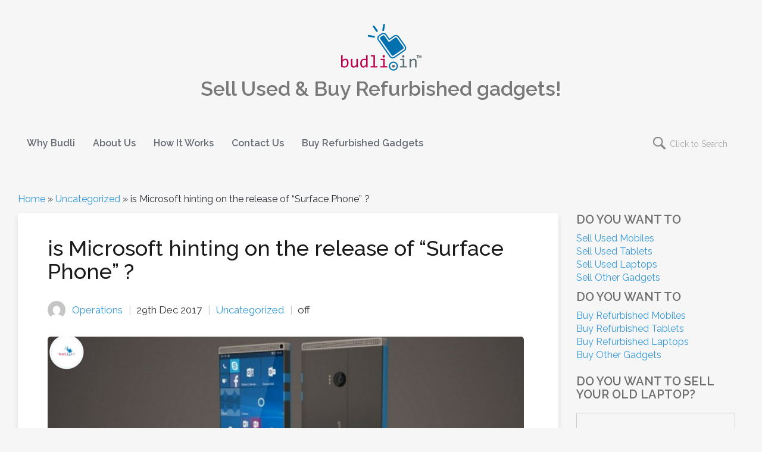

--- FILE ---
content_type: text/html; charset=UTF-8
request_url: https://budli.in/blog/is-microsoft-hinting-on-the-release-of-surface-phone/
body_size: 44216
content:
<!doctype html>
<html lang="en-US" prefix="og: http://ogp.me/ns#">
<head>

    <!-- TITLE OF SITE -->
    <meta charset="UTF-8">
	<title>is Microsoft hinting on the release of &quot;Surface Phone&quot; ? - Budli.in Blog</title>
	


		<meta name="viewport" content="width=device-width, initial-scale=1.0, user-scalable=0, minimum-scale=1.0, maximum-scale=1.0">
	
    <!-- =========================
      FAV AND TOUCH ICONS  
    ============================== -->
			<link rel="shortcut icon" href="https://budli.in/gocart/themes/default/assets/img/favicon.ico" />
			<link rel="apple-touch-icon" sizes="60x60" href="https://budli.in/gocart/themes/default/assets/img/favicon.ico" />
			<link rel="apple-touch-icon" sizes="120x120" href="https://budli.in/gocart/themes/default/assets/img/favicon.ico" />
			<link rel="apple-touch-icon" sizes="76x76" href="https://budli.in/gocart/themes/default/assets/img/favicon.ico" />
			

	<link rel="alternate" type="application/rss+xml" title="Budli.in Blog" href="https://budli.in/blog/feed/" />
	<link rel="alternate" type="application/atom+xml" title="Budli.in Blog" href="https://budli.in/blog/feed/atom/" />

    <!-- Google Tag Manager -->
    <script>(function(w,d,s,l,i){w[l]=w[l]||[];w[l].push({'gtm.start':
            new Date().getTime(),event:'gtm.js'});var f=d.getElementsByTagName(s)[0],
            j=d.createElement(s),dl=l!='dataLayer'?'&l='+l:'';j.async=true;j.src=
            'https://www.googletagmanager.com/gtm.js?id='+i+dl;f.parentNode.insertBefore(j,f);
        })(window,document,'script','dataLayer','GTM-K9WR9N2');</script>
    <!-- End Google Tag Manager -->

<link rel="dns-prefetch" href="https://static.hupso.com/share/js/share_toolbar.js"><link rel="preconnect" href="https://static.hupso.com/share/js/share_toolbar.js"><link rel="preload" href="https://static.hupso.com/share/js/share_toolbar.js"><meta property="og:image" content="https://budli.in/blog/wp-content/uploads/2017/12/microsoft-surface-phone-1-300x157.png"/>
<!-- This site is optimized with the Yoast SEO plugin v11.0 - https://yoast.com/wordpress/plugins/seo/ -->
<meta name="description" content="is Microsoft hinting on the release of &quot;Surface Phone&quot; ? - Budli.in Blog"/>
<link rel="canonical" href="https://budli.in/blog/is-microsoft-hinting-on-the-release-of-surface-phone/" />
<meta property="og:locale" content="en_US" />
<meta property="og:type" content="article" />
<meta property="og:title" content="is Microsoft hinting on the release of &quot;Surface Phone&quot; ? - Budli.in Blog" />
<meta property="og:description" content="is Microsoft hinting on the release of &quot;Surface Phone&quot; ? - Budli.in Blog" />
<meta property="og:url" content="https://budli.in/blog/is-microsoft-hinting-on-the-release-of-surface-phone/" />
<meta property="og:site_name" content="Budli.in Blog" />
<meta property="article:publisher" content="https://www.facebook.com/Budli.in" />
<meta property="article:section" content="Uncategorized" />
<meta property="article:published_time" content="2017-12-29T07:19:11+05:30" />
<meta property="og:image" content="https://budli.in/blog/wp-content/uploads/2017/12/microsoft-surface-phone-1.png" />
<meta property="og:image:secure_url" content="https://budli.in/blog/wp-content/uploads/2017/12/microsoft-surface-phone-1.png" />
<meta property="og:image:width" content="1200" />
<meta property="og:image:height" content="627" />
<meta name="twitter:card" content="summary" />
<meta name="twitter:description" content="is Microsoft hinting on the release of &quot;Surface Phone&quot; ? - Budli.in Blog" />
<meta name="twitter:title" content="is Microsoft hinting on the release of &quot;Surface Phone&quot; ? - Budli.in Blog" />
<meta name="twitter:site" content="@budli_in" />
<meta name="twitter:image" content="https://budli.in/blog/wp-content/uploads/2017/12/microsoft-surface-phone-1.png" />
<meta name="twitter:creator" content="@budli_in" />
<!-- / Yoast SEO plugin. -->

<link rel="amphtml" href="https://budli.in/blog/is-microsoft-hinting-on-the-release-of-surface-phone/amp/" /><meta name="generator" content="AMP for WP 0.9.97.48"/><link rel='dns-prefetch' href='//fonts.googleapis.com' />
<link rel='dns-prefetch' href='//s.w.org' />
<link rel="alternate" type="application/rss+xml" title="Budli.in Blog &raquo; Feed" href="https://budli.in/blog/feed/" />
<link rel="alternate" type="application/rss+xml" title="Budli.in Blog &raquo; Comments Feed" href="https://budli.in/blog/comments/feed/" />
		<script type="text/javascript">
			window._wpemojiSettings = {"baseUrl":"https:\/\/s.w.org\/images\/core\/emoji\/13.0.0\/72x72\/","ext":".png","svgUrl":"https:\/\/s.w.org\/images\/core\/emoji\/13.0.0\/svg\/","svgExt":".svg","source":{"concatemoji":"https:\/\/budli.in\/blog\/wp-includes\/js\/wp-emoji-release.min.js?ver=5.5.3"}};
			!function(e,a,t){var r,n,o,i,p=a.createElement("canvas"),s=p.getContext&&p.getContext("2d");function c(e,t){var a=String.fromCharCode;s.clearRect(0,0,p.width,p.height),s.fillText(a.apply(this,e),0,0);var r=p.toDataURL();return s.clearRect(0,0,p.width,p.height),s.fillText(a.apply(this,t),0,0),r===p.toDataURL()}function l(e){if(!s||!s.fillText)return!1;switch(s.textBaseline="top",s.font="600 32px Arial",e){case"flag":return!c([127987,65039,8205,9895,65039],[127987,65039,8203,9895,65039])&&(!c([55356,56826,55356,56819],[55356,56826,8203,55356,56819])&&!c([55356,57332,56128,56423,56128,56418,56128,56421,56128,56430,56128,56423,56128,56447],[55356,57332,8203,56128,56423,8203,56128,56418,8203,56128,56421,8203,56128,56430,8203,56128,56423,8203,56128,56447]));case"emoji":return!c([55357,56424,8205,55356,57212],[55357,56424,8203,55356,57212])}return!1}function d(e){var t=a.createElement("script");t.src=e,t.defer=t.type="text/javascript",a.getElementsByTagName("head")[0].appendChild(t)}for(i=Array("flag","emoji"),t.supports={everything:!0,everythingExceptFlag:!0},o=0;o<i.length;o++)t.supports[i[o]]=l(i[o]),t.supports.everything=t.supports.everything&&t.supports[i[o]],"flag"!==i[o]&&(t.supports.everythingExceptFlag=t.supports.everythingExceptFlag&&t.supports[i[o]]);t.supports.everythingExceptFlag=t.supports.everythingExceptFlag&&!t.supports.flag,t.DOMReady=!1,t.readyCallback=function(){t.DOMReady=!0},t.supports.everything||(n=function(){t.readyCallback()},a.addEventListener?(a.addEventListener("DOMContentLoaded",n,!1),e.addEventListener("load",n,!1)):(e.attachEvent("onload",n),a.attachEvent("onreadystatechange",function(){"complete"===a.readyState&&t.readyCallback()})),(r=t.source||{}).concatemoji?d(r.concatemoji):r.wpemoji&&r.twemoji&&(d(r.twemoji),d(r.wpemoji)))}(window,document,window._wpemojiSettings);
		</script>
		<style type="text/css">
img.wp-smiley,
img.emoji {
	display: inline !important;
	border: none !important;
	box-shadow: none !important;
	height: 1em !important;
	width: 1em !important;
	margin: 0 .07em !important;
	vertical-align: -0.1em !important;
	background: none !important;
	padding: 0 !important;
}
</style>
	<link rel='stylesheet' id='wp-block-library-css'  href='https://budli.in/blog/wp-includes/css/dist/block-library/style.min.css?ver=5.5.3' type='text/css' media='all' />
<link rel='stylesheet' id='hupso_css-css'  href='https://budli.in/blog/wp-content/plugins/hupso-share-buttons-for-twitter-facebook-google/style.css?ver=5.5.3' type='text/css' media='all' />
<link rel='stylesheet' id='ce_responsive-css'  href='https://budli.in/blog/wp-content/plugins/simple-embed-code/css/video-container.min.css?ver=5.5.3' type='text/css' media='all' />
<link rel='stylesheet' id='wordpress-popular-posts-css-css'  href='https://budli.in/blog/wp-content/plugins/wordpress-popular-posts/public/css/wpp.css?ver=4.2.2' type='text/css' media='all' />
<link rel='stylesheet' id='wpctc_wpctc-css'  href='https://budli.in/blog/wp-content/plugins/wp-category-tag-could/css/wpctc.min.css?ver=1.7.1' type='text/css' media='all' />
<link rel='stylesheet' id='custom-style-css'  href='https://budli.in/blog/wp-content/plugins/youtube-video-inserter/Output/YT_Inserter_widget.css?ver=20120208' type='text/css' media='all' />
<link rel='stylesheet' id='googlefont1-css'  href='https://fonts.googleapis.com/css?family=Raleway%3A400%2C100%2C200%2C300%2C500%2C600%2C700&#038;ver=5.5.3' type='text/css' media='all' />
<link rel='stylesheet' id='bootstrap-css'  href='https://budli.in/blog/wp-content/themes/reader/css/bootstrap.min.css?ver=5.5.3' type='text/css' media='all' />
<link rel='stylesheet' id='flaticon-css'  href='https://budli.in/blog/wp-content/themes/reader/css/flaticon.css?ver=5.5.3' type='text/css' media='all' />
<link rel='stylesheet' id='fontawesome-css'  href='https://budli.in/blog/wp-content/themes/reader/css/font-awesome.min.css?ver=5.5.3' type='text/css' media='all' />
<link rel='stylesheet' id='nprogress-css'  href='https://budli.in/blog/wp-content/themes/reader/css/nprogress.css?ver=5.5.3' type='text/css' media='all' />
<link rel='stylesheet' id='mediaelementplayer-css'  href='https://budli.in/blog/wp-content/themes/reader/css/mediaelementplayer.css?ver=5.5.3' type='text/css' media='all' />
<link rel='stylesheet' id='style-css'  href='https://budli.in/blog/wp-content/themes/reader/style.css?ver=5.5.3' type='text/css' media='all' />
<link rel='stylesheet' id='responsive-css'  href='https://budli.in/blog/wp-content/themes/reader/css/blog_style2.css?ver=5.5.3' type='text/css' media='all' />
<link rel='stylesheet' id='custom_color-css'  href='https://budli.in/blog/wp-content/themes/reader/css/colors/peter-river.css?ver=5.5.3' type='text/css' media='all' />
<link rel='stylesheet' id='youtube-channel-gallery-css'  href='https://budli.in/blog/wp-content/plugins/youtube-channel-gallery/styles.css?ver=5.5.3' type='text/css' media='all' />
<link rel='stylesheet' id='jquery.magnific-popup-css'  href='https://budli.in/blog/wp-content/plugins/youtube-channel-gallery/magnific-popup.css?ver=5.5.3' type='text/css' media='all' />
<script type='text/javascript' id='wpp-js-js-extra'>
/* <![CDATA[ */
var wpp_params = {"sampling_active":"0","sampling_rate":"100","ajax_url":"https:\/\/budli.in\/blog\/wp-json\/wordpress-popular-posts\/v1\/popular-posts\/","ID":"2612","token":"d4167da1e9","debug":""};
/* ]]> */
</script>
<script type='text/javascript' src='https://budli.in/blog/wp-content/plugins/wordpress-popular-posts/public/js/wpp-4.2.0.min.js?ver=4.2.2' id='wpp-js-js'></script>
<script type='text/javascript' id='jquery-core-js-extra'>
/* <![CDATA[ */
var templateUrl = "https:\/\/budli.in\/blog\/wp-content\/themes\/reader";
/* ]]> */
</script>
<script type='text/javascript' src='https://budli.in/blog/wp-includes/js/jquery/jquery.js?ver=1.12.4-wp' id='jquery-core-js'></script>
<script type='text/javascript' src='https://budli.in/blog/wp-content/plugins/youtube-video-inserter/Output/playerwidth.js?ver=5.5.3' id='custom-script-js'></script>
<link rel="https://api.w.org/" href="https://budli.in/blog/wp-json/" /><link rel="alternate" type="application/json" href="https://budli.in/blog/wp-json/wp/v2/posts/2612" /><link rel="EditURI" type="application/rsd+xml" title="RSD" href="https://budli.in/blog/xmlrpc.php?rsd" />
<link rel="wlwmanifest" type="application/wlwmanifest+xml" href="https://budli.in/blog/wp-includes/wlwmanifest.xml" /> 
<meta name="generator" content="WordPress 5.5.3" />
<link rel='shortlink' href='https://budli.in/blog/?p=2612' />
<link rel="alternate" type="application/json+oembed" href="https://budli.in/blog/wp-json/oembed/1.0/embed?url=https%3A%2F%2Fbudli.in%2Fblog%2Fis-microsoft-hinting-on-the-release-of-surface-phone%2F" />
<link rel="alternate" type="text/xml+oembed" href="https://budli.in/blog/wp-json/oembed/1.0/embed?url=https%3A%2F%2Fbudli.in%2Fblog%2Fis-microsoft-hinting-on-the-release-of-surface-phone%2F&#038;format=xml" />


<!-- This site is optimized with the Schema plugin v1.7.5 - https://schema.press -->
<script type="application/ld+json">{"@context":"http:\/\/schema.org\/","@type":"BlogPosting","mainEntityOfPage":{"@type":"WebPage","@id":"https:\/\/budli.in\/blog\/is-microsoft-hinting-on-the-release-of-surface-phone\/"},"url":"https:\/\/budli.in\/blog\/is-microsoft-hinting-on-the-release-of-surface-phone\/","headline":"is Microsoft hinting on the release of \"Surface Phone\"...","datePublished":"2017-12-29T07:19:11+05:30","dateModified":"2017-12-29T07:19:11+05:30","publisher":{"@type":"Organization","@id":"https:\/\/budli.in\/blog\/#organization","name":"Budli.in Blog","logo":{"@type":"ImageObject","url":"http:\/\/budli.in\/blog\/wp-content\/uploads\/2017\/02\/logo-2.jpg","width":600,"height":60}},"image":{"@type":"ImageObject","url":"https:\/\/budli.in\/blog\/wp-content\/uploads\/2017\/12\/microsoft-surface-phone-1.png","width":1200,"height":627},"articleSection":"Uncategorized","description":"Microsoft \"Surface Phone\" is more than a PHONE Microsoft surface phone is the much-awaited mobile, especially all the Microsoft fans are desperately waiting for it. Microsoft is not a better player in the mobile market. Unfortunately, the Surface Phone will probably be the last roll of the dice for","author":{"@type":"Person","name":"operations","url":"https:\/\/budli.in\/blog\/author\/operations\/"}}</script>

<!--[if lt IE 9]><script src="https://budli.in/blog/wp-content/themes/reader/js/html5shiv.js"></script><script src="https://budli.in/blog/wp-content/themes/reader/js/respond.min.js"></script><![endif]-->
<link rel="stylesheet" href="https://budli.in/blog/wp-content/plugins/wassup/css/wassup-widget.css?ver=1.9.4.4" type="text/css" />
<script type="text/javascript">
//<![CDATA[
function wassup_get_screenres(){
	var screen_res = screen.width + " x " + screen.height;
	if(screen_res==" x ") screen_res=window.screen.width+" x "+window.screen.height;
	if(screen_res==" x ") screen_res=screen.availWidth+" x "+screen.availHeight;
	if (screen_res!=" x "){document.cookie = "wassup_screen_resba5c6074d644dcb86bf4eae11bd2beb6=" + encodeURIComponent(screen_res)+ "; path=/; domain=" + document.domain;}
}
wassup_get_screenres();
//]]>
</script>		<style type="text/css" id="wp-custom-css">
			@media only screen and (max-width: 767px) {
    .header .navbar .navbar-brand h2 {
       display: none;
    }
}		</style>
		</head>
<body id="header-top" class="post-template-default single single-post postid-2612 single-format-standard style-blog-grid loading-ajax-post style-sidebar-right_s ">
    <!-- Google Tag Manager (noscript) -->
    <noscript>
        <iframe src="https://www.googletagmanager.com/ns.html?id=GTM-K9WR9N2"
                      height="0" width="0" style="display:none;visibility:hidden"></iframe>
    </noscript>
    <!-- End Google Tag Manager (noscript) -->
	<header class="header">
	
	    <nav class="navbar navbar-default" role="navigation">
        <div class="container">
            <div class="row">
                <div class="col-md-24">
                    
					
                    <div class="navbar-header">
                        <button type="button" class="navbar-toggle collapsed" data-toggle="collapse" data-target="#bs-example-navbar-collapse-1">
                            <span class="sr-only">Toggle navigation</span>
                            <span class="icon-bar"></span>
                            <span class="icon-bar"></span>
                            <span class="icon-bar"></span>
                        </button>
                        <a class="navbar-brand " href="https://budli.in/blog/">
                            <!-- YOUR LOGO -->
                            <img src="https://budli.in/blog/wp-content/uploads/2017/01/logo.png" alt="Budli.in Blog">
                                                            <h2>Sell Used &amp; Buy Refurbished gadgets!</h2>
                                                        </a>
                    </div>
                </div>
                <!-- Navigation Items -->
				                <div class="col-md-24">
				                    <div class="collapse navbar-collapse main-navigation" id="bs-example-navbar-collapse-1">
                        <ul id="menu-header-menu" class="nav navbar-nav uppercase"><li id="menu-item-1567" class="menu-item menu-item-type-custom menu-item-object-custom menu-item-1567"><a title="Why Budli" href="https://budli.in/why-budli">Why Budli</a></li>
<li id="menu-item-1568" class="menu-item menu-item-type-custom menu-item-object-custom menu-item-1568"><a title="About Us" href="https://budli.in/about-us">About Us</a></li>
<li id="menu-item-1569" class="menu-item menu-item-type-custom menu-item-object-custom menu-item-1569"><a title="How It Works" href="https://budli.in/how-it-works">How It Works</a></li>
<li id="menu-item-1570" class="menu-item menu-item-type-custom menu-item-object-custom menu-item-1570"><a title="Contact Us" href="https://budli.in/contact-us">Contact Us</a></li>
<li id="menu-item-1571" class="menu-item menu-item-type-custom menu-item-object-custom menu-item-1571"><a title="Buy Refurbished Gadgets" href="https://buy.budli.in/">Buy Refurbished Gadgets</a></li>
</ul>
                        <!-- SEARCH -->
                        <form class="search-box navbar-form navbar-right" action="https://budli.in/blog" role="search">
                            <div class="input-group">
                                <input type="text" name="s" id="ss" class="form-control" placeholder="Click to Search">
                            </div><!-- /input-group -->
                        </form>
                    </div>
                </div>
            </div>
        </div>
        <!-- /END FLUID CONTAINER -->
    </nav>
</header>
<div class="container">
    <div class="row">
        <div class="col-md-24">
            <p id="breadcrumbs"><span><span><a href="https://budli.in/blog/" >Home</a> » <span><a href="https://budli.in/blog/category/uncategorized/" >Uncategorized</a> » <span class="breadcrumb_last" aria-current="page">is Microsoft hinting on the release of &#8220;Surface Phone&#8221; ?</span></span></span></span></p>        </div>
    </div>
</div>
 
 <!-- BODY CONTAINER - FULL WIDTH -->
<div class="container">
    <div class="row">
		
        
        
        <!-- =========================
             BLOG SECTION 
        ============================== -->
        <div class="col-md-18">
            <div class="blog-style-one">
                <!-- GENERAL BLOG POST -->
				
				                <article class="blog-item">
					
                    <header>
                        <h1 class="title">
                            <a href="https://budli.in/blog/is-microsoft-hinting-on-the-release-of-surface-phone/">is Microsoft hinting on the release of &#8220;Surface Phone&#8221; ?</a>
                        </h1>
                        <div class="meta-info">                           
							 	<img alt='' src='https://secure.gravatar.com/avatar/ef7d0b9703f7823d7dad0d61168ae7ab?s=90&#038;d=mm&#038;r=g' srcset='https://secure.gravatar.com/avatar/ef7d0b9703f7823d7dad0d61168ae7ab?s=180&#038;d=mm&#038;r=g 2x' class='avatar thumb avatar-90 photo' height='90' width='90' loading='lazy'/> <ul>
                
		<li> <a href="https://budli.in/blog/author/operations/" title="Posts by operations" rel="author">operations</a></li>
		
	
		<li> 29th Dec 2017</li>
		
	
	
	
						 <li><a href="https://budli.in/blog/category/uncategorized/">Uncategorized</a></li>
				
		
	
	
		<li class="comments"><span class="comments-link">off</span></li>
	</ul>                                
                        </div>
                    </header>
					



	<div class="the-post-thumbnail"><a href="https://budli.in/blog/is-microsoft-hinting-on-the-release-of-surface-phone/"><img width="800" height="405" src="https://budli.in/blog/wp-content/uploads/2017/12/microsoft-surface-phone-1-800x405.png" class="content wp-post-image" alt="" loading="lazy" /></a></div>


					<div class="post-body">
					<p>Microsoft &#8220;Surface Phone&#8221; is more than a PHONE</p>
<p>Microsoft surface phone is the much-awaited mobile, especially all the Microsoft fans are desperately waiting for it.</p>
<p>Microsoft is not a better player in the mobile market. Unfortunately, the Surface Phone will probably be the last roll of the dice for Microsoft. Despite Microsoft Company making much of Windows 10 Mobile, the Lumia 950 and Lumia 950 XL weren&#8217;t able to give a tough game. Now, Microsoft needs to launch a perfect phone that can convert already invested iOS and Android users to Windows.</p>
<p>The Surface team has done a mind-blowing job in computing industry with the Surface book, Surface studio, and Surface Pro and gave a distress to Apple. Can same surface phone do in the mobile market? In this post, we got a lot more details for you.</p>
<p>Microsoft has finally moved to close their Lumia brand formerly Nokia in December 2016. It&#8217;s not clear whether that&#8217;s happened just yet, but the surface phone is not far away. Microsoft didn’t give any information about surface phone in CES 2017 trade show release. But, the interesting thing is that Microsoft has registered their surface phone domain, Microsoft did this only to avoid other competitors from using the same domain name. The CEO of Microsoft Satya Nadella raised all the hopes when he told the Australia Financial Review that Microsoft is working on the &#8220;ultimate mobile device&#8221;, admitting that the company &#8220;missed the mobile boom&#8221; neither did he confirm the news of launching the Surface Phone nor did he smash all the rumors. This gives us a hint that the company is thinking over the launch.</p>
<p>Nadella also explained in the interview that Microsoft is sure to stay in the phone market not as defined by today&#8217;s market leaders but by contributing to the market with unique and most ultimate mobile device.</p>
<p>And now, one of the most persistent rumors about the so-called Surface Phone is that the smartphone would include a hinge, enabling owners to increase the size of the display by folding opening the device and increasing productivity. According to a reliable Windows tipster, known as WalkingCat online, the Whiteboard app includes references to &#8220;Journal; app&#8217; left and right page references.&#8221; this gives us clear view that Microsoft is working on code which has left and right interface. Nobody knows what is going on right now in Microsoft, but this time it seems like they are not giving up at any cost.</p>
<p>There is good news in the house for all those who are looking forward to buying a smartphone in the near future, just log in to <a href="http://buy.budli.in">budli.in</a>. Budli.in is India&#8217;s leading marketplace for refurbished products. Buying products from budli.in are the best option you have if you are looking for quality at an affordable price. We at budli sell refurbished products at relatively lower prices with the same quality as a new one. It is a one-stop destination for purchasing all refurbished electronics from cameras to smartphones to laptops and desktops.</p>
<p>&nbsp;</p>
<div style="padding-bottom:20px; padding-top:10px;" class="hupso-share-buttons"><!-- Hupso Share Buttons - https://www.hupso.com/share/ --><a class="hupso_toolbar" href="https://www.hupso.com/share/"><img src="https://static.hupso.com/share/buttons/share-medium.png" style="border:0px; padding-top:5px; float:left;" alt="Share Button"/></a><script type="text/javascript">var hupso_services_t=new Array("Twitter","Facebook","Pinterest","Linkedin","StumbleUpon","Digg","Delicious");var hupso_background_t="#EAF4FF";var hupso_border_t="#66CCFF";var hupso_toolbar_size_t="medium";var hupso_image_folder_url = "";var hupso_url_t="";var hupso_title_t="is Microsoft hinting on the release of &quot;Surface Phone&quot; ?";</script><script type="text/javascript" src="https://static.hupso.com/share/js/share_toolbar.js"></script><!-- Hupso Share Buttons --></div>						
															</div><!-- post-body end -->
                </article>

                <div class="social-share">
                    <div class="row">
                        <div class="col-sm-13 post-tags">
                            <p><strong>Tags: </strong></p>
                        </div>
                        <div class="col-sm-11">
                            <div class="social-icons">
                                <p><strong>Share This Post:</strong></p>
								<ul>
								<li><a target="_blank" class="" href="http://www.facebook.com/sharer.php?u=https://budli.in/blog/is-microsoft-hinting-on-the-release-of-surface-phone/&amp;t=is Microsoft hinting on the release of &#8220;Surface Phone&#8221; ?"><i class="fa fa-facebook"></i></a></li>
								
								<li><a target="_blank" class="" href="http://twitter.com/home?status=is Microsoft hinting on the release of &#8220;Surface Phone&#8221; ? https://budli.in/blog/is-microsoft-hinting-on-the-release-of-surface-phone/"><i class="fa fa-twitter"></i></a></li>
								
								
								<li><a target="_blank" class="" href="https://plus.google.com/share?url=https://budli.in/blog/is-microsoft-hinting-on-the-release-of-surface-phone/" 
				onclick="javascript:window.open(this.href,'', 'menubar=no,toolbar=no,resizable=yes,scrollbars=yes,height=600,width=600');return false;"><i class="fa fa-google-plus"></i></a></li>
								
												<li><a class="" target="_blank" href="http://pinterest.com/pin/create/button/?url=https%3A%2F%2Fbudli.in%2Fblog%2Fis-microsoft-hinting-on-the-release-of-surface-phone%2F&amp;description=is+Microsoft+hinting+on+the+release+of+%22Surface+Phone%22+%3F&amp;media=https://budli.in/blog/wp-content/uploads/2017/12/microsoft-surface-phone-1-150x150.png"><i class="fa fa-pinterest"></i></a></li>
								
								
								
						
</ul>
                                
                            </div>
                        </div>
                    </div>
                </div> <!-- end of .social-share -->
				
				
								 <div class="about-author">
                    <div class="row">
                        <div class="col-sm-4 hidden-xs">
                            <div class="thumb">
                                <img alt='' src='https://secure.gravatar.com/avatar/ef7d0b9703f7823d7dad0d61168ae7ab?s=74&#038;d=mm&#038;r=g' srcset='https://secure.gravatar.com/avatar/ef7d0b9703f7823d7dad0d61168ae7ab?s=148&#038;d=mm&#038;r=g 2x' class='avatar thumb avatar-74 photo' height='74' width='74' loading='lazy'/>                            </div>
                        </div>
                        <div class="col-sm-20">
                            <div class="desc">
                                <h5>About This Author</h5>
                                <p></p>
                            </div>
                        </div>
                    </div>
                </div>
				
				
									
								
<!-- You can start editing here. -->
<!-- Comment Section Begins -->
<section class="comments-area">



<h3 class="nocomments post">Comments are closed</h3>

</section><!-- Comment Section Ends -->	
                <!-- PAGINATION -->
                
                <!-- /PAGINATION -->
            </div>
        </div>
        <!-- /END BLOG SECTION -->

        <!-- =========================
             RIGHT SIDEBAR 
        ============================== -->
        <div class="col-md-6 hidden-sm hidden-xs">
            <aside class="right-sidebar">
                <div style="margin-bottom: 10px;">
                    <h5 style="margin-bottom: 10px;">Do You Want To</h5>
                    <ul>
                        <li><a href="https://budli.in/sell-used-mobile-phones">Sell Used Mobiles</a></li>
                        <li><a href="https://budli.in/sell-used-tablets">Sell Used Tablets</a></li>
                        <li><a href="https://budli.in/sell-used-laptops">Sell Used Laptops</a></li>
                        <li><a href="https://budli.in/sell-used-othergadgets">Sell Other Gadgets</a></li>
                    </ul>
                </div>
                <div>
                    <h5 style="margin-bottom: 10px;">Do You Want To</h5>
                    <ul>
                        <li><a href="https://buy.budli.in/collections/refurbished-mobiles">Buy Refurbished Mobiles</a></li>
                        <li><a href="https://buy.budli.in/collections/tablets">Buy Refurbished Tablets</a></li>
                        <li><a href="https://buy.budli.in/collections/buy-refurbished-laptop">Buy Refurbished Laptops</a></li>
                        <li><a href="https://buy.budli.in/collections/other-gadgets">Buy Other Gadgets</a></li>
                    </ul>
                </div>
                <div>&nbsp;</div>
				<div class="widget widget_text" id="text-9"><h5 class="sr_w_title">Do you want to sell your old laptop?</h5>			<div class="textwidget"><iframe src="//www.slideshare.net/slideshow/embed_code/38252626" frameborder="0" marginwidth="0" marginheight="0" scrolling="no" style="border:1px solid #CCC; border-width:100%; margin-bottom:5px; max-width: 100%;" allowfullscreen> </iframe> <div style="margin-bottom:5px"> <strong> <a href="https://www.slideshare.net/sujoych003/where-to-sell-your-old-and-used-laptop" title="Where to sell your old and used laptop?" target="_blank" rel="noopener noreferrer">Where to sell your old and used laptop?</a> </strong> from <strong><a href="http://www.slideshare.net/sujoych003" target="_blank" rel="noopener noreferrer">sujoych003</a></strong> </div></div>
		</div><hr class="small"><div class="widget widget_text" id="text-4"><h5 class="sr_w_title">Watch YouTube videos of Budli.in</h5>			<div class="textwidget"><iframe src="//www.youtube.com/embed/gmlFnds7JX4?feature=player_detailpage" frameborder="0" allowfullscreen></iframe><br><br>

<iframe src="//www.youtube.com/embed/jBWEfQKNgWU?feature=player_embedded" frameborder="0" allowfullscreen></iframe><br><br>

<iframe src="//www.youtube.com/embed/IbLWRXPUqVw?feature=player_detailpage" frameborder="0" allowfullscreen></iframe><br><br>

<iframe src="//www.youtube.com/embed/rf5a4Zax3Ww?feature=player_detailpage" frameborder="0" allowfullscreen></iframe><br><br>

<iframe src="//www.youtube.com/embed/nDbFGWd-8uU?feature=player_detailpage" frameborder="0" allowfullscreen></iframe><br><br>
<iframe src="//www.youtube.com/embed/dSeBU74D2vg?feature=player_detailpage" frameborder="0" allowfullscreen></iframe>
</div>
		</div><hr class="small"><div class="widget widget_text" id="text-7"><h5 class="sr_w_title">Users feedback at Facebook</h5>			<div class="textwidget"><p>"I sold my Note 1 and Samsung Wave 3 model to budli. Thier response time was amazingly prompt and the overall experience with Budli was hassel free and seamless, I definitely recommend Budli to all those interested to exchange used mobile for cash. They give you the best price for your old mobile phones. Excellent service. Keep it up."</p>

                          <p>  - Preeti Bharath Shetty</p>


<p>"superb service and awesome price finding. recomended for all looking for selling old/used gadgets."</p>

                          <p> - Subroto Mukherjee</p>

<p>"Amazingly quick.. Great experience to deal with BUDLI.IN."</p>

                          <p> - Rajendra Deshpande</p>

Visit <a href="https://www.facebook.com/Budli.in" target="_blank" rel="noopener noreferrer">Facebook page of Budli.in</a></div>
		</div><hr class="small">
		<div class="widget widget_recent_entries" id="recent-posts-2">
		<h5 class="sr_w_title">Recent Posts</h5>
		<ul>
											<li>
					<a href="https://budli.in/blog/the-ultimate-guide-to-buying-refurbished-mobiles-in-2026-smart-savings-without-sacrifice/">The Ultimate Guide to Buying Refurbished Mobiles in 2026: Smart Savings Without Sacrifice</a>
									</li>
											<li>
					<a href="https://budli.in/blog/refurbished-vs-new-whats-best-for-students-in-bangalore/">Refurbished vs New: What’s Best for Students in Bangalore?</a>
									</li>
											<li>
					<a href="https://budli.in/blog/introducing-bela-sell-your-phone-on-whatsapp-in-seconds/">Introducing BELA: Sell Your Phone on WhatsApp in Seconds</a>
									</li>
											<li>
					<a href="https://budli.in/blog/sell-mobile-in-3-simple-steps-indias-trusted-platform-for-used-phones/">Sell Mobile in 3 Simple Steps – India’s Trusted Platform for Used Phones</a>
									</li>
											<li>
					<a href="https://budli.in/blog/bulk-refurbished-mobiles-for-smes-save-big-on-business-tech/">Bulk Refurbished Mobiles for SMEs – Save Big on Business Tech</a>
									</li>
					</ul>

		</div><hr class="small"><div class="widget widget_categories" id="categories-2"><h5 class="sr_w_title">Categories</h5>
			<ul>
					<li class="cat-item cat-item-35"><a href="https://budli.in/blog/category/android/">Android</a>
</li>
	<li class="cat-item cat-item-36"><a href="https://budli.in/blog/category/apps/">apps</a>
</li>
	<li class="cat-item cat-item-76"><a href="https://budli.in/blog/category/buy-used-laptop/">buy used laptop</a>
</li>
	<li class="cat-item cat-item-58"><a href="https://budli.in/blog/category/founders-blog/">Founder&#039;s Blog</a>
</li>
	<li class="cat-item cat-item-44"><a href="https://budli.in/blog/category/howto/" title="Tips and tricks - Get the best use of your gadgets.">How to</a>
</li>
	<li class="cat-item cat-item-91"><a href="https://budli.in/blog/category/ipad/">iPad</a>
</li>
	<li class="cat-item cat-item-33"><a href="https://budli.in/blog/category/iphone/">iphone</a>
</li>
	<li class="cat-item cat-item-5"><a href="https://budli.in/blog/category/laptops/">Laptops</a>
</li>
	<li class="cat-item cat-item-13"><a href="https://budli.in/blog/category/mobile-phones/">Mobile phones</a>
</li>
	<li class="cat-item cat-item-11"><a href="https://budli.in/blog/category/news-from-budli/">News from Budli</a>
</li>
	<li class="cat-item cat-item-15"><a href="https://budli.in/blog/category/recommerce/">ReCommerce</a>
</li>
	<li class="cat-item cat-item-12"><a href="https://budli.in/blog/category/recycling/">Recycling</a>
</li>
	<li class="cat-item cat-item-65"><a href="https://budli.in/blog/category/refurbished-laptop/">refurbished laptop</a>
</li>
	<li class="cat-item cat-item-20"><a href="https://budli.in/blog/category/mobile-phones/refurbished-smartphones/">refurbished smartphones</a>
</li>
	<li class="cat-item cat-item-96"><a href="https://budli.in/blog/category/refurbished-tablet/">Refurbished Tablet</a>
</li>
	<li class="cat-item cat-item-19"><a href="https://budli.in/blog/category/laptops/second-hand-laptop/">second hand laptop</a>
</li>
	<li class="cat-item cat-item-92"><a href="https://budli.in/blog/category/ipad/second-hand-ipad/">Second-Hand iPad</a>
</li>
	<li class="cat-item cat-item-68"><a href="https://budli.in/blog/category/sell-iphone/">sell iPhone</a>
</li>
	<li class="cat-item cat-item-70"><a href="https://budli.in/blog/category/sell-used-laptop/">sell used laptop</a>
</li>
	<li class="cat-item cat-item-73"><a href="https://budli.in/blog/category/sell-used-phones/">sell used phones</a>
</li>
	<li class="cat-item cat-item-37"><a href="https://budli.in/blog/category/smartphones/">smartphones</a>
</li>
	<li class="cat-item cat-item-8"><a href="https://budli.in/blog/category/tablets/">Tablets</a>
</li>
	<li class="cat-item cat-item-18"><a href="https://budli.in/blog/category/tech-news/">Tech News</a>
</li>
	<li class="cat-item cat-item-1"><a href="https://budli.in/blog/category/uncategorized/">Uncategorized</a>
</li>
	<li class="cat-item cat-item-2"><a href="https://budli.in/blog/category/used-gadgets/">Used Gadgets</a>
</li>
			</ul>

			</div><hr class="small"><div class="widget widget_text" id="text-2"><h5 class="sr_w_title">Follow us on Google Plus</h5>			<div class="textwidget"><!-- Place this tag where you want the widget to render. -->
<div class="g-page" data-href="https://plus.google.com/+BudliIn/about" data-rel="publisher"></div>

<!-- Place this tag after the last widget tag. -->
<script type="text/javascript">
  (function() {
    var po = document.createElement('script'); po.type = 'text/javascript'; po.async = true;
    po.src = 'https://apis.google.com/js/platform.js';
    var s = document.getElementsByTagName('script')[0]; s.parentNode.insertBefore(po, s);
  })();
</script></div>
		</div><hr class="small"><div class="widget widget_archive" id="archives-2"><h5 class="sr_w_title">Archives</h5>
			<ul>
					<li><a href='https://budli.in/blog/2025/12/'>December 2025</a></li>
	<li><a href='https://budli.in/blog/2025/07/'>July 2025</a></li>
	<li><a href='https://budli.in/blog/2025/06/'>June 2025</a></li>
	<li><a href='https://budli.in/blog/2025/05/'>May 2025</a></li>
	<li><a href='https://budli.in/blog/2025/04/'>April 2025</a></li>
	<li><a href='https://budli.in/blog/2025/03/'>March 2025</a></li>
	<li><a href='https://budli.in/blog/2025/02/'>February 2025</a></li>
	<li><a href='https://budli.in/blog/2025/01/'>January 2025</a></li>
	<li><a href='https://budli.in/blog/2024/12/'>December 2024</a></li>
	<li><a href='https://budli.in/blog/2024/11/'>November 2024</a></li>
	<li><a href='https://budli.in/blog/2024/10/'>October 2024</a></li>
	<li><a href='https://budli.in/blog/2024/09/'>September 2024</a></li>
	<li><a href='https://budli.in/blog/2024/06/'>June 2024</a></li>
	<li><a href='https://budli.in/blog/2024/05/'>May 2024</a></li>
	<li><a href='https://budli.in/blog/2024/04/'>April 2024</a></li>
	<li><a href='https://budli.in/blog/2023/07/'>July 2023</a></li>
	<li><a href='https://budli.in/blog/2023/04/'>April 2023</a></li>
	<li><a href='https://budli.in/blog/2023/02/'>February 2023</a></li>
	<li><a href='https://budli.in/blog/2023/01/'>January 2023</a></li>
	<li><a href='https://budli.in/blog/2022/12/'>December 2022</a></li>
	<li><a href='https://budli.in/blog/2022/08/'>August 2022</a></li>
	<li><a href='https://budli.in/blog/2022/06/'>June 2022</a></li>
	<li><a href='https://budli.in/blog/2021/12/'>December 2021</a></li>
	<li><a href='https://budli.in/blog/2021/10/'>October 2021</a></li>
	<li><a href='https://budli.in/blog/2021/09/'>September 2021</a></li>
	<li><a href='https://budli.in/blog/2021/08/'>August 2021</a></li>
	<li><a href='https://budli.in/blog/2021/07/'>July 2021</a></li>
	<li><a href='https://budli.in/blog/2021/06/'>June 2021</a></li>
	<li><a href='https://budli.in/blog/2021/04/'>April 2021</a></li>
	<li><a href='https://budli.in/blog/2019/03/'>March 2019</a></li>
	<li><a href='https://budli.in/blog/2019/02/'>February 2019</a></li>
	<li><a href='https://budli.in/blog/2018/10/'>October 2018</a></li>
	<li><a href='https://budli.in/blog/2018/09/'>September 2018</a></li>
	<li><a href='https://budli.in/blog/2018/08/'>August 2018</a></li>
	<li><a href='https://budli.in/blog/2018/07/'>July 2018</a></li>
	<li><a href='https://budli.in/blog/2018/06/'>June 2018</a></li>
	<li><a href='https://budli.in/blog/2018/05/'>May 2018</a></li>
	<li><a href='https://budli.in/blog/2018/04/'>April 2018</a></li>
	<li><a href='https://budli.in/blog/2018/03/'>March 2018</a></li>
	<li><a href='https://budli.in/blog/2018/02/'>February 2018</a></li>
	<li><a href='https://budli.in/blog/2018/01/'>January 2018</a></li>
	<li><a href='https://budli.in/blog/2017/12/'>December 2017</a></li>
	<li><a href='https://budli.in/blog/2017/11/'>November 2017</a></li>
	<li><a href='https://budli.in/blog/2017/10/'>October 2017</a></li>
	<li><a href='https://budli.in/blog/2017/09/'>September 2017</a></li>
	<li><a href='https://budli.in/blog/2017/08/'>August 2017</a></li>
	<li><a href='https://budli.in/blog/2017/07/'>July 2017</a></li>
	<li><a href='https://budli.in/blog/2017/06/'>June 2017</a></li>
	<li><a href='https://budli.in/blog/2017/03/'>March 2017</a></li>
	<li><a href='https://budli.in/blog/2017/02/'>February 2017</a></li>
	<li><a href='https://budli.in/blog/2017/01/'>January 2017</a></li>
	<li><a href='https://budli.in/blog/2016/12/'>December 2016</a></li>
	<li><a href='https://budli.in/blog/2016/11/'>November 2016</a></li>
			</ul>

			</div><hr class="small"><div class="widget widget_text" id="text-12">			<div class="textwidget"></div>
		</div><hr class="small">
				
            </aside>
        </div>
        <!-- /END RIGHT SIDEBAR -->
	
    </div>
</div> <!-- end of .container-fluid -->

<!-- =========================
     FOOTER SECTION 
============================== -->



<footer class="footer light">
	    <div class="container-fluid">
        <div class="row">
            <div class="col-md-14 col-md-offset-4">
                <div class="footer-widgets row">
                    <div class="col-footer col-sm-9">
											</div>
                   <div class="col-footer col-sm-6 ">
											</div>
                    <div class="col-footer col-sm-9 ">
											</div>
                </div> <!-- end of .footer-widgets -->

            </div>
            
        </div>
    </div>
	    <!-- /END CONTAINER -->

    <hr class="fullwd">
    <div class="container-fluid">
        <p class="copyright">All Right Reserved © <a href="#">Budli.in</a></p>
    </div>

</footer>
<!-- /END FOOTER SECTION -->

<!-- MailChimp Newsletter Signup -->
<script type="text/javascript" src="//s3.amazonaws.com/downloads.mailchimp.com/js/signup-forms/popup/embed.js" data-dojo-config="usePlainJson: true, isDebug: false"></script><script type="text/javascript">require(["mojo/signup-forms/Loader"], function(L) { L.start({"baseUrl":"mc.us8.list-manage.com","uuid":"d06414d44d69ae56eeb325641","lid":"68fc3d4816"}) })</script>

<!-- ANALYTICS -->
<script type="text/javascript">
</script>

<!-- <p class="small"> WassUp 1.9.4.4 timestamp: 2026-01-20 10:14:11PM UTC (03:44AM)<br />
If above timestamp is not current time, this page is cached.</p> -->
<script type='text/javascript' id='wp_power_stats-js-extra'>
/* <![CDATA[ */
var PowerStatsParams = {"ajaxurl":"https:\/\/budli.in\/blog\/wp-admin\/admin-ajax.php","ci":"YTo0OntzOjEyOiJjb250ZW50X3R5cGUiO3M6NDoicG9zdCI7czo4OiJjYXRlZ29yeSI7czoxOiIxIjtzOjEwOiJjb250ZW50X2lkIjtpOjI2MTI7czo2OiJhdXRob3IiO3M6MTA6Im9wZXJhdGlvbnMiO30=.53a355f1ba3f008e6a0ae9163b47646f"};
/* ]]> */
</script>
<script type='text/javascript' src='https://budli.in/blog/wp-content/plugins/wp-power-stats/wp-power-stats.js' id='wp_power_stats-js'></script>
<script type='text/javascript' src='https://budli.in/blog/wp-content/plugins/wp-category-tag-could/javascript/jquery.tagcanvas.min.js?ver=1.7.1' id='wpctc_jquery-tagcanvas-js'></script>
<script type='text/javascript' src='https://budli.in/blog/wp-content/plugins/wp-category-tag-could/javascript/wpctc.tagcanvas.min.js?ver=1.7.1' id='wpctc_wpctc-tagcanvas-js'></script>
<script type='text/javascript' src='https://budli.in/blog/wp-content/plugins/wp-category-tag-could/javascript/jquery.style.min.js?ver=1.7.1' id='wpctc_jquery-style-js'></script>
<script type='text/javascript' src='https://budli.in/blog/wp-content/plugins/wp-category-tag-could/javascript/wp-category-tag-cloud.min.js?ver=1.7.1' id='wpctc_wp-category-tag-cloud-js'></script>
<script type='text/javascript' id='script2-js-extra'>
/* <![CDATA[ */
var ajaxurl = "https:\/\/budli.in\/blog\/wp-admin\/admin-ajax.php";
var styleblogjs = "grid";
/* ]]> */
</script>
<script type='text/javascript' src='https://budli.in/blog/wp-content/themes/reader/js/bootstrap.min.js?ver=5.5.3' id='script2-js'></script>
<script type='text/javascript' src='https://budli.in/blog/wp-content/themes/reader/js/mediaelement-and-player.min.js?ver=5.5.3' id='script3-js'></script>
<script type='text/javascript' src='https://budli.in/blog/wp-content/themes/reader/js/tweetie.min.js?ver=5.5.3' id='script4-js'></script>
<script type='text/javascript' src='https://budli.in/blog/wp-content/themes/reader/js/jquery.fitvids.js?ver=5.5.3' id='script5-js'></script>
<script type='text/javascript' src='https://budli.in/blog/wp-content/themes/reader/js/jquery.jscroll.js?ver=5.5.3' id='script6-js'></script>
<script type='text/javascript' src='https://budli.in/blog/wp-content/themes/reader/js/custom.js?ver=5.5.3' id='script7-js'></script>
<script type='text/javascript' src='https://budli.in/blog/wp-includes/js/wp-embed.min.js?ver=5.5.3' id='wp-embed-js'></script>
</body>
</html>

--- FILE ---
content_type: text/html; charset=UTF-8
request_url: https://budli.in/blog/wp-admin/admin-ajax.php
body_size: 349
content:
0.e7967983875870668a98ab49bb211d41

--- FILE ---
content_type: text/html; charset=utf-8
request_url: https://accounts.google.com/o/oauth2/postmessageRelay?parent=https%3A%2F%2Fbudli.in&jsh=m%3B%2F_%2Fscs%2Fabc-static%2F_%2Fjs%2Fk%3Dgapi.lb.en.2kN9-TZiXrM.O%2Fd%3D1%2Frs%3DAHpOoo_B4hu0FeWRuWHfxnZ3V0WubwN7Qw%2Fm%3D__features__
body_size: 161
content:
<!DOCTYPE html><html><head><title></title><meta http-equiv="content-type" content="text/html; charset=utf-8"><meta http-equiv="X-UA-Compatible" content="IE=edge"><meta name="viewport" content="width=device-width, initial-scale=1, minimum-scale=1, maximum-scale=1, user-scalable=0"><script src='https://ssl.gstatic.com/accounts/o/2580342461-postmessagerelay.js' nonce="O4dcb8wAcXNLqrZ-N2bBAA"></script></head><body><script type="text/javascript" src="https://apis.google.com/js/rpc:shindig_random.js?onload=init" nonce="O4dcb8wAcXNLqrZ-N2bBAA"></script></body></html>

--- FILE ---
content_type: text/css
request_url: https://budli.in/blog/wp-content/themes/reader/css/flaticon.css?ver=5.5.3
body_size: 769
content:
@font-face {
	font-family: "Flaticon";
	src: url("../fonts/flaticon.eot");
	src: url("../fonts/flaticon.eot#iefix") format("embedded-opentype"),
	url("../fonts/flaticon.woff") format("woff"),
	url("../fonts/flaticon.ttf") format("truetype"),
	url("../fonts/flaticon.svg") format("svg");
	font-weight: normal;
	font-style: normal;
}
[class^="flaticon-"]:before, [class*=" flaticon-"]:before,
[class^="flaticon-"]:after, [class*=" flaticon-"]:after {   
	font-family: Flaticon;
	font-style: normal;
	line-height: 1em;

}

.flaticon-circle6:before {
	content: "\e000";
}
.flaticon-google7:before {
	content: "\e001";
}
.flaticon-magnifying47:before {
	content: "\e002";
}
.flaticon-pinterest1:before {
	content: "\e003";
}
.flaticon-twitter4:before {
	content: "\e004";
}


--- FILE ---
content_type: text/css
request_url: https://budli.in/blog/wp-content/themes/reader/style.css?ver=5.5.3
body_size: 38679
content:
/*
Theme Name: Reader (share GFXFree.Net)
Theme URI: http://themeforest.net/user/dexthemes
Author: dexthemes(developer) - one_touch(designer)
Author URI: http://themeforest.net/user/dexthemes
Tags: one-column, two-columns, right-sidebar, responsive-layout, custom-background, custom-header, custom-menu, editor-style, featured-images, full-width-template, sticky-post, theme-options
Text Domain: READER
Description: Reader Theme v1.1
Version: 1.1.8
License:
License URI:
/***************************************************************************/
/* INDEX */
/***************************************************************************/
/* HEADER SECTION */
/* LEFT SIDEBAR */
/* BLOG SECTION */
/* BLOG COMMENT AREA */
/* IMAGE GALLERY */
/* PAGINATION */
/* RIGHT SIDEBAR - WIDGET AREA */
/* FOOTER SECTION  */
/***************************************************************************/
/* GLOBALS */
/***************************************************************************/
body {
  background: #f6f6f6;
  font-family: 'Raleway', sans-serif;
  font-size: 16px;
}
h1,
h2,
h3,
h4 {
  font-family: 'Raleway', sans-serif;
  margin: 0;
}
h1 {
  font-size: 3.5rem;
}
h2 {
  line-height: 1.3em;
  color: #1a1a1a;
  font-weight: 600;
  margin: 0;
}
h3 {
  font-size: 3rem;
}
h4 {
  font-weight: 500;
  font-size: 22px;
  color: #4d4d4d;
}
h5 {
  font-size: 20px;
  text-transform: uppercase;
  margin-top: 0;
  margin-bottom: 20px;
  color: #6e6e6e;
  font-weight: 600;
}
h6 {
  font-size: 1.5rem;
}
p {
  color: #2e3137;
  font-weight: 400;
  line-height: 1.7em;
  font-size: 16px;
}
a {
  transition: all 0.15s;
}
a:hover {
  text-decoration: none;
  color: #333333;
}
ul {
  list-style: none;
  padding: 0;
  margin: 0;
}

/***************************************************************************/
/* BUTTONS */
/***************************************************************************/
.btn {
  -webkit-border-radius: 3px;
  -moz-border-radius: 3px;
  -ms-border-radius: 3px;
  -o-border-radius: 3px;
  border-radius: 3px;
}
.btn-fullwd {
  width: 100%;
  font-size: 16px;
  font-weight: 500;
  padding: 10px 0;
}
.btn-small {
  width: 120px;
  font-size: 14px;
  font-weight: 500;
}
.btn-mid {
  width: 160px;
  font-size: 16px;
}
.btn-prime {
  color: #fff;
}
.btn-prime:hover {
  background: #333333;
  color: #fff;
}
/***************************************************************************/
/* MISCELLANEOUS */
/***************************************************************************/
hr {
  border-top: 1px solid #e7e7e7;
  margin: 60px 0;
}
hr.small {
  margin: 40px 0;
}
hr.fullwd {
  margin: 30px 0;
  border-color: rgba(0, 0, 0, 0.15);
}
.search-box {
  margin-top: 0px;
  transition: all 0.3s;
  margin-bottom: 30px;
}
.style-sidebar-right_s .search-box{
	margin-bottom: 0;
}
.search-box .input-group {
  position: relative;
}
.search-box .input-group:before {
  content: "\e002";
  font-family: "Flaticon", sans-serif;
  font-size: 35px;
  position: absolute;
  top: -5px;
  left: 0px;
  color: #888888;
  z-index: 9999;
}
.search-box .input-group .form-control {
  padding-left: 35px;
  width: 160px;
  transition: all 0.3s;
  background: none;
  -webkit-border-radius: 3px;
  -moz-border-radius: 3px;
  -ms-border-radius: 3px;
  -o-border-radius: 3px;
  border-radius: 3px;
}
.search-box .input-group .form-control:focus {
  width: 210px;
  border: 1px solid #e6e6e6;
  background: #fff;
}
.input-group .form-control {
  font-weight: 500;
  font-size: 16px;
  border: 0;
  height: 40px;
  -webkit-box-shadow: inset 0 0 0 0;
  -moz-box-shadow: inset 0 0 0 0;
  -ms-box-shadow: inset 0 0 0 0;
  -o-box-shadow: inset 0 0 0 0;
  box-shadow: inset 0 0 0 0;
}
.input-group .form-control::-webkit-input-placeholder {
  color: #a6a6a6;
  font-weight: 400;
  font-size: 14px;
}
.input-group .form-control:-moz-placeholder {
  /* Firefox 18- */
  font-weight: 400;
  font-size: 14px;
  color: #a6a6a6;
}
.input-group .form-control::-moz-placeholder {
  /* Firefox 19+ */
  font-weight: 400;
  font-size: 14px;
  color: #a6a6a6;
}
.input-group .form-control:-ms-input-placeholder {
  font-weight: 400;
  font-size: 14px;
  color: #a6a6a6;
}
.input-group-btn .btn-prime {
  border: 0;
  font-weight: 600;
  height: 40px;
  transition: all 0.3s;
}
.input-group-btn .btn-prime:hover {
  border: 0;
}
.social-icons p {
  float: left;
  font-weight: 600;
  margin-right: 10px;
  margin-top: 3px;
}
.social-icons ul li {
  display: inline-block;
}
.social-icons ul li .fa {
  color: #fff;
  transition: all 0.3s;
}
.progress {
  overflow: visible;
  height: 5px;
  -webkit-box-shadow: 0 0 0 0;
  -moz-box-shadow: 0 0 0 0;
  -ms-box-shadow: 0 0 0 0;
  -o-box-shadow: 0 0 0 0;
  box-shadow: 0 0 0 0;
  -webkit-border-radius: 3px;
  -moz-border-radius: 3px;
  -ms-border-radius: 3px;
  -o-border-radius: 3px;
  border-radius: 3px;
  background: #eaeaea;
  width: 160px;
  margin: 0 auto 20px;
}
.progress .progress-bar {
  -webkit-box-shadow: 0 0 0 0;
  -moz-box-shadow: 0 0 0 0;
  -ms-box-shadow: 0 0 0 0;
  -o-box-shadow: 0 0 0 0;
  box-shadow: 0 0 0 0;
  position: relative;
  -webkit-border-radius: 3px;
  -moz-border-radius: 3px;
  -ms-border-radius: 3px;
  -o-border-radius: 3px;
  border-radius: 3px;
}
.progress .progress-bar span {
  position: absolute;
  font-size: 16px;
  color: #a6a6a6;
  top: -25px;
  right: -20px;
}
.content-loader {
  text-align: center;
  padding: 60px 0 20px;
}
.jscroll-loading {
  margin-top: 60px;
}
/***************************************************************************/
/* HEADER SECTION */
/***************************************************************************/
.header {  
  background: inherit;
  /* Top Navigation */
}
.style-sidebar-both_s .header{
margin-bottom: 100px;
}
.header .navbar {
  -webkit-border-radius: 0;
  -moz-border-radius: 0;
  -ms-border-radius: 0;
  -o-border-radius: 0;
  border-radius: 0;
  border: none;
  background: inherit;
  transition: all 0.3s;
}
.header .navbar .navbar-brand {
  padding-top: 20px;
  padding-bottom: 30px;
  transition: all 0.3s;
  width: 250px;
}
.style-sidebar-both_s .header .navbar .navbar-brand img {
  float: left;
  width: 50px;
  height: auto;
  margin-right: 10px;
}
.style-sidebar-both_s .header .navbar .navbar-brand.logo-img img {
width: auto;
}
.header .navbar .navbar-brand h1 {
  font-size: 26px;
  font-weight: 500;
  margin-top: 10px;
}
.header .navbar .main-navigation {
  transition: all 0.3s;
}
.header .navbar .main-navigation > ul {
  padding: 0;
}
.style-sidebar-both_s .header .navbar .main-navigation > ul > li {
  -webkit-box-shadow: 1px 0 0 0 #ffffff, 2px 0 0 0 #c7cad0;
  -moz-box-shadow: 1px 0 0 0 #ffffff, 2px 0 0 0 #c7cad0;
  -ms-box-shadow: 1px 0 0 0 #ffffff, 2px 0 0 0 #c7cad0;
  -o-box-shadow: 1px 0 0 0 #ffffff, 2px 0 0 0 #c7cad0;
  box-shadow: 1px 0 0 0 #ffffff, 2px 0 0 0 #c7cad0;
}
.style-sidebar-both_s .header .navbar .main-navigation > ul > li:first-child {
  -webkit-box-shadow: -1px 0 0 0 #c7cad0, -2px 0 0 0 #ffffff, 1px 0 0 0 #ffffff, 2px 0 0 0 #c7cad0;
  -moz-box-shadow: -1px 0 0 0 #c7cad0, -2px 0 0 0 #ffffff, 1px 0 0 0 #ffffff, 2px 0 0 0 #c7cad0;
  -ms-box-shadow: -1px 0 0 0 #c7cad0, -2px 0 0 0 #ffffff, 1px 0 0 0 #ffffff, 2px 0 0 0 #c7cad0;
  -o-box-shadow: -1px 0 0 0 #c7cad0, -2px 0 0 0 #ffffff, 1px 0 0 0 #ffffff, 2px 0 0 0 #c7cad0;
  box-shadow: -1px 0 0 0 #c7cad0, -2px 0 0 0 #ffffff, 1px 0 0 0 #ffffff, 2px 0 0 0 #c7cad0;
}
.header .navbar .main-navigation > ul > li a {
  padding: 10px 15px;
  font-weight: 500;
  color: #a6a6a6;
}
.style-sidebar-right_s .header .navbar .main-navigation > ul > li a {
padding: 10px 15px;
font-weight: 600;
color: #666b74;
}
.header .navbar .main-navigation > ul > li > .dropdown-menu li a {
  font-size: 14px;
  transition: none;
}
.header .navbar .main-navigation > ul > li > .dropdown-menu li a:hover {
  color: #fff;
}
.header .navbar .main-navigation .navbar-nav .open > a {
  background: none;
}
.style-sidebar-both_s .header .navbar.sticky {
  border-bottom: 4px solid rgba(0, 0, 0, 0.1);
  opacity: 0.96;
}
/***************************************************************************/
/* LEFT SIDEBAR */
/***************************************************************************/
.left-sidebar .items {
  padding-left: 0;
  padding-right: 0;
}
.left-sidebar .left-navigation > ul {
  padding: 0;
  margin: 0;
  list-style: none;
}
.left-sidebar .left-navigation > ul > li {
  line-height: 1.5em;
  padding: 10px 15px 10px 0;
  border-left: 8px solid transparent;
  transition: all 0.3s;
}
.left-sidebar .left-navigation > ul > li h4 {
  padding: 10px 0;
  padding-left: 32px;
  line-height: 1.3em;
  transition: all 0.3s;
}
.left-sidebar .left-navigation > ul > li h4 a {
  color: #1a1a1a;
}
.left-sidebar .left-navigation > ul > li h4:hover{
/* background:none !important; */
}
.left-sidebar .left-navigation > ul > li h4 a:hover,
.left-sidebar .left-navigation > ul > li h4:hover {
  color: #fff;
}
.left-sidebar .left-navigation > ul > li:nth-child(4n+1) {
  border-color: rgba(110, 180, 227, 0.7);
}
.left-sidebar .left-navigation > ul > li:nth-child(4n+1) h4:hover {
  background: #6eb4e3;
}
.left-sidebar .left-navigation > ul > li:nth-child(4n+1):hover {
  border-color: #6eb4e3;
}
.left-sidebar .left-navigation > ul > li:nth-child(4n+1) ul li>a:hover{
  background: #6eb4e3;
}
.left-sidebar .left-navigation > ul > li:nth-child(4n+2) {
  border-color: rgba(244, 183, 86, 0.7);
}
.left-sidebar .left-navigation > ul > li:nth-child(4n+2) h4:hover {
  background: #f4b756;
}
.left-sidebar .left-navigation > ul > li:nth-child(4n+2):hover {
  border-color: #f4b756;
}
.left-sidebar .left-navigation > ul > li:nth-child(4n+2) ul li >a:hover{
  background: #f4b756;
}
.left-sidebar .left-navigation > ul > li:nth-child(4n+3) {
  border-color: rgba(161, 212, 141, 0.7);
}
.left-sidebar .left-navigation > ul > li:nth-child(4n+3) h4:hover{
  background: #a1d48d;
}
.left-sidebar .left-navigation > ul > li:nth-child(4n+3):hover {
  border-color: #a1d48d;
}
.left-sidebar .left-navigation > ul > li:nth-child(4n+3) ul li > a:hover{
  background: #a1d48d;
}
.left-sidebar .left-navigation > ul > li:nth-child(4n+4) {
  border-color: rgba(235, 127, 115, 0.7);
}
.left-sidebar .left-navigation > ul > li:nth-child(4n+4) h4:hover{
  background: #eb7f73;
}
.left-sidebar .left-navigation > ul > li:nth-child(4n+4):hover {
  border-color: #eb7f73;
}
.left-sidebar .left-navigation > ul > li:nth-child(4n+4) ul li >a:hover{
  background: #eb7f73;
}
.left-sidebar .left-navigation > ul > li a {
  display: block;
}
.left-sidebar .left-navigation > ul > li ul {
  margin: 0;
  padding: 0;
  list-style: none;
}
.left-sidebar .left-navigation > ul > li ul li {
  /* padding-left: 32px; */
  transition: all 0.3s;
}
.left-sidebar .left-navigation > ul > li ul li a {
  padding: 5px 0;
  display: block;
  color: #6e6e6e;
  padding-left: 32px;
}
.left-sidebar .left-navigation > ul > li ul li >a:hover{
  color: #fff;
}
.left-sidebar .about-us {
  margin-right: -15px;
  padding: 25px 30px 12px 30px;
  border-top: 1px solid #e1e1e1;
  border-bottom: 1px solid #e1e1e1;
}
.left-sidebar .about-us h4 {
  margin-bottom: 20px;
}
.left-sidebar .about-us p {
  line-height: 1.8em;
  color: #818896;
}
.left-sidebar p.copyright {
  margin-top: 20px;
  padding-left: 30px;
  font-weight: 300;
  color: #818896;
}
/***************************************************************************/
/* BLOG SECTION */
/***************************************************************************/
.blog-item h2.title, .blog-item h1.title {
  color: #1a1a1a;
}
.blog-item h2.title a, .blog-item h1.title a {
  color: #1a1a1a;
}
.blog-item .meta-info img.thumb {
  -webkit-border-radius: 50px;
  -moz-border-radius: 50px;
  -ms-border-radius: 50px;
  -o-border-radius: 50px;
  border-radius: 50px;
  width: 30px;
  height: auto;
  float: left;
  margin-right: 6px;
}
.blog-item .meta-info ul {
  list-style: none;
  padding: 3px;
}
.blog-item .meta-info ul li {
  display: inline-block;
  margin-left: 5px;
}
.blog-item .meta-info ul li:after {
  content: "|";
  margin-left: 10px;
  color: #c7cad0;
}
.blog-item .meta-info ul li:last-child:after {
  content: "";
}
.blog-item img.content {
  max-width: 100%;
  height: auto;  
}
.blog-style-one {
  background: #fff;
  padding: 40px 50px;
  -webkit-box-shadow: 1px 3px 10px 0 rgba(0, 0, 0, 0.05), -1px 3px 10px 0 rgba(0, 0, 0, 0.05);
  -moz-box-shadow: 1px 3px 10px 0 rgba(0, 0, 0, 0.05), -1px 3px 10px 0 rgba(0, 0, 0, 0.05);
  -ms-box-shadow: 1px 3px 10px 0 rgba(0, 0, 0, 0.05), -1px 3px 10px 0 rgba(0, 0, 0, 0.05);
  -o-box-shadow: 1px 3px 10px 0 rgba(0, 0, 0, 0.05), -1px 3px 10px 0 rgba(0, 0, 0, 0.05);
  box-shadow: 1px 3px 10px 0 rgba(0, 0, 0, 0.05), -1px 3px 10px 0 rgba(0, 0, 0, 0.05);
  -webkit-border-radius: 5px;
  -moz-border-radius: 5px;
  -ms-border-radius: 5px;
  -o-border-radius: 5px;
  border-radius: 5px;
  /* ABOUT THE AUTHOR */
}
.blog-style-one .blog-item {
  /* SINGLE BLOCKQUOTE */
}
.blog-style-one .blog-item h2.title, .blog-style-one .blog-item h1.title {
  font-size: 36px;
}
.blog-style-one .blog-item P {
  font-size: 18px;
}
.blog-style-one .blog-item .meta-info {
  margin: 30px 0;
}
.blog-style-one .blog-item .meta-info ul li {
  font-size: 17px;
}
.blog-style-one .blog-item img.content,
.post-body p + img {
  -webkit-border-radius: 5px;
  -moz-border-radius: 5px;
  -ms-border-radius: 5px;
  -o-border-radius: 5px;
  border-radius: 5px;
  margin: 40px 0;
}

.post-body  img {
 
  max-width:100%;
  height:auto;
}
 .post-body .wp-post-image{
  margin: 30px 0;
  width: auto;
  }
.post-body  p+img,.post-body  br+img{
 margin: 40px 0;
 width: auto;
 }

.blog-style-one .blog-item img.content{
margin: 0 0 40px;
}

.blog-style-one .blog-item blockquote {
  border: none;
  margin-top: 20px;
  padding: 10px 40px;
  font-weight: 500;
}
.blog-style-one .blog-item blockquote em {
  color: #0b0c0d;
  text-align: left;
}
.blog-style-one .blog-item em {
  color: #747b8a;
}
.blog-style-one .social-share {
  margin: 60px 0;
  padding: 15px 0 5px 0;
  border-top: 1px solid rgba(0, 0, 0, 0.06);
  border-bottom: 1px solid rgba(0, 0, 0, 0.06);
}
.blog-style-one .social-share p {
  color: #747b8a;
}
.blog-style-one .social-share .social-icons {
  float: right;
}
.blog-style-one .social-share .social-icons ul {
  float: right;
}
.blog-style-one .social-share .social-icons li .fa:hover {
  opacity: 0.8;
}

.blog-style-one .social-share .social-icons li .fa-facebook {
  background: #2b77be;
}
.blog-style-one .social-share .social-icons li .fa-twitter {
  background: #62bfef;
}
.blog-style-one .social-share .social-icons li .fa-google-plus {
  background: #f25353;
}
.blog-style-one .social-share .social-icons li .fa-pinterest {
  background: #d91c1c;
}
.blog-style-one .social-share .social-icons li .fa-linkedin {
  background: #4875B4;
}
.blog-style-one .social-share .social-icons li .fa-tumblr  {
  background: #2B4964;
}
.blog-style-one .social-share .social-icons li .fa-reddit  {
  background: #ffb769;
}
.blog-style-one .social-share .social-icons li .fa-envelope-o  {
  background:#D29C48;
}
.blog-style-one .about-author {
  border: 1px solid rgba(0, 0, 0, 0.06);
  background: rgba(0, 0, 0, 0.02);
  -webkit-border-radius: 4px;
  -moz-border-radius: 4px;
  -ms-border-radius: 4px;
  -o-border-radius: 4px;
  border-radius: 4px;
  padding: 30px 30px 20px;
}
.blog-style-one .about-author .thumb img {
  width: 100%;
  height: auto;
  -webkit-border-radius: 100%;
  -moz-border-radius: 100%;
  -ms-border-radius: 100%;
  -o-border-radius: 100%;
  border-radius: 100%;
}
.blog-style-one .about-author .desc h5 {
  text-transform: none;
  color: #2e3137;
  margin-bottom: 10px;
  font-weight: 600;
}
.blog-style-one .about-author .desc p {
  color: #747b8a;
}
/* BLOG STYLE TWO */
.blog-style-two .blog-item {
  background: #fff;
  -webkit-box-shadow: 1px 1px 3px 0 rgba(0, 0, 0, 0.05), -1px 1px 3px 0 rgba(0, 0, 0, 0.05);
  -moz-box-shadow: 1px 1px 3px 0 rgba(0, 0, 0, 0.05), -1px 1px 3px 0 rgba(0, 0, 0, 0.05);
  -ms-box-shadow: 1px 1px 3px 0 rgba(0, 0, 0, 0.05), -1px 1px 3px 0 rgba(0, 0, 0, 0.05);
  -o-box-shadow: 1px 1px 3px 0 rgba(0, 0, 0, 0.05), -1px 1px 3px 0 rgba(0, 0, 0, 0.05);
  box-shadow: 1px 1px 3px 0 rgba(0, 0, 0, 0.05), -1px 1px 3px 0 rgba(0, 0, 0, 0.05);
  -webkit-border-radius: 5px;
  -moz-border-radius: 5px;
  -ms-border-radius: 5px;
  -o-border-radius: 5px;
  border-radius: 5px;
  padding: 25px 25px 20px 25px;
  margin-bottom: 30px;
}
.blog-style-two .blog-item h2.title, .blog-style-two .blog-item h1.title {
  font-size: 24px;
}
.blog-style-two .blog-item .meta-info {
  margin: 10px 0;
}
.blog-style-two .blog-item .meta-info ul li {
  font-size: 15px;
}
.blog-style-two .blog-item .meta-info ul li:first-child {
  margin-left: 0;
}
.blog-style-two .blog-item p {
  text-align: left;
  text-justify: inter-word;
}
.blog-style-two .blog-item img.content {
  margin-bottom: 30px;
  width: 100%;
}
.style-sidebar-right_s.style-blog-grid .blog-style-two .the-post-thumbnail img{
margin-bottom: 30px;
  width: 100%;
}
.style-sidebar-both_s.style-blog-grid .blog-style-two .the-post-thumbnail img{
margin-bottom: 20px;
  width: 100%;
}
.blog-style-two .blog-item .audio-player,
.blog-style-two .blog-item .video-player {
  margin: 20px 0;
}
.blog-style-two .blog-item .video-player {
  -webkit-border-radius: 5px;
  -moz-border-radius: 5px;
  -ms-border-radius: 5px;
  -o-border-radius: 5px;
  border-radius: 5px;
  margin-top: 0;
  margin-bottom: 30px;
}
.blog-style-two .blog-item .btn {
  margin-top: 10px;
}
/***************************************************************************/
/* BLOG COMMENT AREA */
/***************************************************************************/
.comments-area h3 {
  margin-bottom: 10px;
  margin-top: 40px;
}
.comments-area p {
  color: #818896;
}
.comments-area .comments {
  margin-top: 20px;
}
.comments-area .comments > ul li .thumb {
  margin-top: 10px;
  margin-right: -15px;
}
.comments-area .comments > ul li .thumb img {
  -webkit-border-radius: 100%;
  -moz-border-radius: 100%;
  -ms-border-radius: 100%;
  -o-border-radius: 100%;
  border-radius: 100%;
}
.comments-area .comments > ul li .col-md-20 {
  padding-left: 0;
}
.comments-area .comments > ul li p .author-comment {
  color: #818896;
  font-weight: 600;
  margin-right: 30px;
  text-transform:capitalize;
}
.comments-area .comments > ul li p a.comment-reply-link {
  color: #818896;
  text-decoration: underline;
}
.comments-area .comments > ul li p span {
  color: #abb0b9;
  margin-right: 20px;
}
.comments-area .comments hr.small {
  margin: 10px 0 20px 0;
}
.comments-area .comment-form {
  margin-bottom: 45px;
}
.comments-area .comment-form h3 {
  margin-bottom: 30px;
}
.comments-area .comment-form .comment-input {
  margin-bottom: 10px;
}
.comments-area .comment-form .comment-input .form-input {
  background: rgba(0, 0, 0, 0.04);
  border: none;
  outline: none;
  border: 1px solid rgba(0, 0, 0, 0.06);
  -webkit-border-radius: 3px;
  -moz-border-radius: 3px;
  -ms-border-radius: 3px;
  -o-border-radius: 3px;
  border-radius: 3px;
  padding: 10px 8px;
}
.comments-area .comment-form .comment-input input[type="text"],
.comments-area .comment-form .comment-input input[type="email"]  {
  width: 40%;
}
.comments-area .comment-form .comment-input textarea.form-input {
  width: 100%;
}
.comments-area .comment-form .btn-prime {
  background: #333;
  font-weight: 700;
  color:#fff !important;
}
/***************************************************************************/
/* IMAGE GALLERY */
/***************************************************************************/
.html5-image-gallery {
  margin: 30px 0;
}
.html5-image-gallery .item {
  float: left;
  width: 25%;
  z-index: 1;
  position: relative;
}
.html5-image-gallery .item .overlay {
  opacity: 0;
  position: absolute;
  top: 0;
  left: 0;
  width: 100%;
  height: 100%;
  background: rgba(255, 255, 255, 0.6);
  transition: all 0.5s;
}
.html5-image-gallery .item:hover .overlay {
  opacity: 1;
}
.html5-image-gallery .item img {
  width: 100%;
}
/***************************************************************************/
/* PAGINATION */
/***************************************************************************/
.navigate-page {
  text-align: right;
  list-style: none;
  padding: 0;
  margin: 65px 0 35px 0;
}
.navigate-page li {
  display: inline-block;
  background: #e6e6e6;
  -webkit-border-radius: 3px;
  -moz-border-radius: 3px;
  -ms-border-radius: 3px;
  -o-border-radius: 3px;
  border-radius: 3px;
  width: 30px;
  height: 30px;
  transition: all 0.3s;
  margin-bottom: 5px;
}
.navigate-page li a {
  display: block;
  color: #686f7c;
  font-weight: 500;
  text-align: center;
  line-height: 30px;
  font-size: 14px;
}
.navigate-page li:first-child,
.navigate-page li:last-child {
  width: 100px;
}
.navigate-page li:hover a,
.navigate-page li.active a {
  color: #fff;
}
/***************************************************************************/
/* RIGHT SIDEBAR - WIDGET AREA */
/***************************************************************************/
.right-sidebar {
  padding-right: 15px;
}
.right-sidebar p {
  color: #818896;
}
/* WIDGET STYLES */
.widget-popular-article .popular-article {
  margin-bottom: 20px;
}
.widget-popular-article .popular-article .thumb {
  float: left;
  margin-right: 15px;
}
.widget-popular-article .popular-article .thumb img {
  -webkit-border-radius: 4px;
  -moz-border-radius: 4px;
  -ms-border-radius: 4px;
  -o-border-radius: 4px;
  border-radius: 4px;
  width: 60px;
  height: auto;
}
.widget-popular-article .popular-article .article-link a {
  font-weight: 500;
}
.widget-readers-job-board .btn {
  margin-top: 30px;
}
.widget-photo-gallery .photo-gallery .item {
  float: left;
  margin-right: 5px;
  margin-bottom: 5px;
  width: 31%;
}
.widget-photo-gallery .photo-gallery .item img {
  width: 100%;
  height: auto;
  -webkit-border-radius: 3px;
  -moz-border-radius: 3px;
  -ms-border-radius: 3px;
  -o-border-radius: 3px;
  border-radius: 3px;
}
.widget-subscribe .subscriber-box {
  padding: 0;
  width: 100%;
  margin: 15px 0 25px 0;
}
.widget-subscribe .subscriber-box .input-group {
  width: inherit;
}
.widget-subscribe .subscriber-box .input-group .input-group-btn {
  width: 1px;
}
.widget-subscribe .social-icons ul li .fa:before {
/*   font-size: 30px;
  margin-right: 5px; */
}
.widget-ads h5 {
  color: #bbbbbb;
}
.widget-ads figure {
  margin-bottom: 30px;
}
.widget-ads figure figcaption {
  margin-top: 10px;
}
.widget-ads figure figcaption a {
  color: #53b3e4;
  font-size: 14px;
  font-weight: 500;
}
/***************************************************************************/
/* FOOTER SECTION  */
/***************************************************************************/
.footer {
  margin-top: -80px;
  padding-top: 150px;
  /* LIGHT FOOTER */
  /* DARK BLUISH FOOTER */
  /* FOOTER GLOBAL */
}
.footer.light {
  background: #e3e3e3;
}
.footer.light h5 {
  color: #6e6e6e;
}
.footer.light p.copyright {
  color: #666b74;
}
.footer.light .footer-widgets p {
  color: #666b74;
}
.footer.light .footer-widgets li {
  color: #666b74;
}
.footer .widget_recent_comments ul li a ,
.footer .widget_categories ul li a,
.footer .widget_recent_entries ul li a ,
.footer .widget_archive ul li a,
.footer .widget_nav_menu ul li a ,
.footer .widget_pages ul li a ,
.footer .widget_meta ul li a {
  color: #6d7c88;
}
.footer.light .widget-tweets .tweet li p.date {
  color: #a6a6a6;
}
.footer.bluish-dark {
  background: #252b30;
}
.footer.bluish-dark h5 {
  color: #aeb7bf;
}
.footer.bluish-dark p.copyright {
  color: #4d555c;
}
.footer.bluish-dark p.copyright a:hover {
  color: #fff;
}
.footer.bluish-dark .footer-widgets p {
  color: #6d7c88;
}
.footer.bluish-dark .widget-category ul li a {
  color: #6d7c88;
}
.footer.bluish-dark .widget-tweets .tweet li p.date {
  color: #6d7c88;
}
.footer hr.fullwd {
  margin: 80px 0 20px 0;
}
.footer p.copyright {
  text-align: center;
  margin-bottom: 20px;
}
.footer .footer-widgets h5 {
  padding-top: 12px;
}
.footer .footer-widgets p {
  line-height: 1.8em;
}
.footer .widget_text {
color: #6d7c88;
font-weight: 400;
line-height: 1.8em;
}
.footer .widget_text .logo img {
  float: left;
  width: 50px;
  height: auto;
  margin-right: 10px;
}
.footer .widget_text .logo h5 {
  text-transform: none;
  font-size: 26px;
  font-weight: 700;
  color: #787878;
}
.widget-category ul {
  list-style: none;
  padding: 0;
  margin: 0;
}
.widget-category ul li {
  line-height: 1.8em;
}
.widget-category ul li a {
  color: #818896;
}
.widget-category ul li:hover a {
  color: #787878;
}
/*.widget-tweets .tweet {
  color: ;
}*/
.widget-tweets .tweet li {
  margin-bottom: 15px;
  position: relative;
}
.widget-tweets .tweet li:before {
  position: absolute;
  top: 0;
  left: 0;
  content: "\e004";
  color: #097eb6;
  background: #fff;
  -webkit-border-radius: 50%;
  -moz-border-radius: 50%;
  -ms-border-radius: 50%;
  -o-border-radius: 50%;
  border-radius: 50%;
  font-size: 35px;
  line-height: 30px;
  margin-top: 10px;
  font-family: Flaticon;
}
.widget-tweets .tweet li p {
  margin-left: 50px;
  margin-bottom: 0;
}
.widget-tweets .tweet li p a {
  color: #097eb6;
}
.widget-tweets .tweet li p.date {
  color: #a6a6a6;
}
/***************************************************************************/
/* READER  */
/***************************************************************************/
.navbar-default .navbar-nav>.active>a,
.header .navbar .main-navigation > ul > li a:hover{
background:none;
}
.meta-info li a{
text-transform:capitalize;
}
.post-body {
color: #2e3137;
font-weight: 400;
line-height: 1.7em;
font-size: 18px;
}
.searchform label,.searchform input[type='submit']{
display:none;
}
.searchform{
position:relative;
}
.searchform input[type='text']{
width: 96%;
border: 1px solid #e6e6e6;
padding-left: 15px;
font-weight: 500;
font-size: 16px;
height: 40px;
}
.searchform:before{
content: "\e002";
font-family: "Flaticon", sans-serif;
font-size: 35px;
position: absolute;
top: -5px;
right: 14px;
color: #888888;
z-index: 9999;
}
.widget_recent_comments li,
.widget.widget_categories li,
.widget.widget_recent_entries li,
.widget.widget_archive li,
.widget.widget_nav_menu li,
.widget.widget_pages li,
.widget.widget_meta li{
margin: 0 0 10px;
}
.widget-photo-gallery .photo-gallery .item img{
transition: all 0.5s;
}
.widget-photo-gallery .photo-gallery .item:hover img{
/* opacity:.6; */
}
#mc_signup_submit {
margin-top: 0 !important;
width: 100% !important;
text-transform:capitalize;
}
.mc_merge_var{
width:100%;
margin: 15px 0 25px 0;
margin-bottom: 21px  !important;
font-size: 15px;
}
.mc_form_inside {
position: relative;
}
.mc_signup_submit {
width: 45px !important;
position: absolute;
right: 0;
bottom: 0;
z-index: 2;
font-size: 15px;
}
.widget_mailchimpsf_widget+ hr{
display:none;
}
.widget_mailchimpsf_widget h4{
font-size: 20px;
text-transform: uppercase;
margin-top: 0;
margin-bottom: 20px;
color: #6e6e6e;
font-weight: 600;
}
.mc_var_label{
display:none !important;
}
#mc_subheader {
margin-bottom: 10px;
font-weight: 400;
line-height: 1.7em;
font-size: 16px;
color: #818896;
}
.social-icons .fa{
font-size: 15px !important;
line-height: 30px;
width: 30px;
background: #a9a9a9;
color: #fff;
display: inline-block;
vertical-align: bottom;
text-align: center;
border-radius: 50px;

margin-bottom: 5px;
}
.right-sidebar .social-icons .fa{
margin-right: 5px;
}
.widget-subscribe hr.small{
margin-top: 37px;
}
.right-sidebar>div:last-child hr{
display:none;
}
.right-sidebar>div:last-child {
padding-bottom: 115px;
}
.right-sidebar-ok>div:last-child{
padding-bottom: 83px !important;
}
.left-sidebar .left-navigation > ul > li > div{
padding:3px;
padding-left: 32px;
}
.left-sidebar .left-navigation > ul > li ul li {
margin-bottom: 0;
}
ul.children> li> a {
padding-left: 52px !important;
}
ul.children ul.children >  li> a {
padding-left: 80px !important;
}
.left-sidebar .left-navigation > ul .widget_text{
border:none;
}
.left-sidebar .left-navigation > ul .widget_text h4:hover{
background: transparent !important;
color: #4d4d4d;
}
.left-sidebar .left-navigation > ul .widget_text  .textwidget {
line-height: 1.8em;
color: #818896;
font-size: 16px;
}
.left-sidebar .left-navigation > ul .widget_text  hr{
margin: 26px 0;
}
.admin-bar .navbar-fixed-top {
top: 32px;
}
.post-tags a{
color: #747b8a;
}
.comments-area img{
max-width:100%;
height:auto;
}
.comments-area .comments .children{
margin-left: 14.67%;
}
.loading-ajax-post.blog .footer{
display:none;
}
.btn-read-more{
display:block;
color:#fff !important;
}
.loading-ajax-post .navigate-page {
padding-top: 30px;
clear: both;
}
img {
max-width: 100%;
height: auto;
}
.blog-style-two .navigate-page{
clear: both;
padding-top: 30px;
margin-bottom: 72px;
}
.style-blog-grid.blog .footer{
margin-top:0;
padding-top: 65px;
}
.loading-ajax-post.style-blog-grid.blog .footer{
padding-top: 35px;
}
.style-blog-grid.blog .right-sidebar>div:last-child{
padding-bottom: 35px;
}
.post-body{
word-wrap: break-word;
overflow: hidden;
}
.post-body *{
max-width: 100%;
}
.blog-style-two .row{
clear:both;
}
.html5-image-gallery .item p{
display:none;
}
.video-player+br{
display:none;
}
.loading-ajax-post.style-blog-grid.blog  .blog-item .meta-info img.thumb{
display:none;
}
.sticky_label {
color: #fff;
font-size: 23px;
padding: 0px 10px;
vertical-align: middle;
border-radius: 3px;
position: relative;
top: -2px;
display: inline-block;
line-height: 40px;
}

.sticky_label .fa{
font-size: 17px;
padding-left: 6px;
}
.style-blog-grid .sticky_label {
font-size: 18px;
}
.style-blog-grid .sticky_label .fa {
font-size: 14px;
}
.post-body h1, .post-body h2,.post-body h3,.post-body h4,.post-body h5,.post-body h6,
.comments h1, .comments h2,.comments h3,.comments h4,.comments h5,.comments h6{
margin-top: 10px;
margin-bottom: 10px;
line-height:1em;
}
.post-body h1,
.comments h1{
font-size:36px;
font-weight:600;
}
.post-body h2,
.comments h2{
font-size: 33px;
margin-top:20px;
}
.post-body h3,
.comments h3 {
font-size: 26px;
font-weight: 600;
}
.post-body  h4,
.comments  h4 {
font-weight: 600;
font-size: 25px;
}
.post-body  h5,
.comments  h5 {
font-size: 23px;
color: #4d4d4d;
text-transform: none;
}
.post-body h6,
.comments h6 {
font-size: 22px;
font-weight: 600;
}
.post-body h1+h2,
.comments h1+h2{
margin-top:10px;
}
.blog-style-one .blog-item blockquote,
.comments blockquote {
padding: 10px 36px;
}
.post-body th,.post-body  td {
text-align: left;
padding-right: 10px;
line-height: 1.8;
}
.post-body th,
.comments th {
	background-color:#fcfcfc;
}
.post-body td,.post-body th,
.comments td,.comments th {
	padding:9px 15px;
	border:1px solid #e9e9e9;
}
cite {
font-style: italic;
font-weight: bold;
}
.post-body  ul,
.comments  ul li ul{
list-style-type: disc;
}
.post-body ul,  .comments ul li ul,
.comments ol{
padding-left: 20px;
}
.post-body ol,.comment-wrap ol{
padding-left: 23px;
}
dd {
line-height: 1.5em;
margin-bottom: 10px;
}
address {
margin-bottom: 20px;
font-style: normal;
line-height: 1.42857143;
}
legend, mark, pre, .form-allowed-tags code {
font-size: 14px;
background-color: rgba(139,139,139,0.1);
background-image: -webkit-gradient(linear,0 0,0 100%,color-stop(.5,rgba(255,255,255,.5)),color-stop(.5,transparent),to(transparent));
background-image: -webkit-linear-gradient(rgba(255,255,255,.5) 50%,transparent 50%,transparent);
background-image: -moz-linear-gradient(rgba(255,255,255,.5) 50%,transparent 50%,transparent);
background-image: -o-linear-gradient(rgba(255,255,255,.5) 50%,transparent 50%,transparent);
background-image: linear-gradient(rgba(255,255,255,.5) 50%,transparent 50%,transparent);
background-size: 24px 3.4em;
padding: 1.7em 8px;
line-height: 1.7em;
margin-bottom: 20px;
}
.wp-caption {
text-align: center;
font-style: italic;
}
.wp-caption-text {
padding-top: 4px;
}
.sticky{}
.gallery-caption{}
.bypostauthor{}
.alignleft {
	display:inline;
	float:left;
}
.alignright {
	display:inline;
	float:right;
}
.aligncenter {
	clear:both;
	display:block;
	margin-left:auto;
	margin-right:auto;
}
img.alignleft {
	padding-right:10px;
	box-sizing:content-box;
}
img.alignright {
	padding-left:10px;
	box-sizing:content-box;
}
.navigate-page .page-links-title ~span,.post-body .navigate-page a{
color:#fff;
font-weight: 500;
text-align: center;
line-height: 30px;
font-size: 14px;
display: inline-block;
-webkit-border-radius: 3px;
-moz-border-radius: 3px;
-ms-border-radius: 3px;
-o-border-radius: 3px;
border-radius: 3px;
width: 30px;
height: 30px;
transition: all 0.3s;
margin-bottom: 5px;
}
.post-body .navigate-page a{
background: #e6e6e6;
color: #686f7c;
}
.post-body .navigate-page{
margin: 0;
}
.blog-style-two .post-body .navigate-page {
padding-top: 10px;
}
.blog.style-blog-grid.style-sidebar-both_s [name="post_password"]{
max-width: 150px;
}
.blog.style-blog-grid .html5-image-gallery .item{
width: 50%;
}
.blog-item h2.title, .blog-item h1.title {
word-wrap: break-word;
}
.style-blog-grid .sticky_label{
line-height: 34px;
}
.title_archive{
padding-bottom: 22px;
padding-top: 3px;
}
.error404  .blog-style-one .blog-item h2.title{
padding-bottom: 20px;
}
.box-404 {
    text-align: center;
}
.box-404 h1{
padding-bottom: 30px;
}
h5.bigger {
    font-size: 125px;
    padding-bottom: 39px;
    padding-top: 33px;
}
.error404 .social-share{
margin-bottom: 40px;
}


.widget_calendar table {
    width: 100%;
}
.widget_calendar table caption {
    margin-bottom: 20px;
    text-align: right;
    font-size: 14px;
    color: #404040;
}
.widget_calendar tbody td {
    text-align: center;
    border: 1px solid #B0B0B0;
	position:relative;
}
.widget_calendar tbody td:before{

}
.widget_calendar tbody td:hover{
	background-color: #d8d8d8;
}
.widget_calendar tbody td,
.widget_calendar table th,
.widget_calendar tfoot td {
    padding: 8px 0;
    text-align: center;
}

.widget_calendar thead,
.widget_calendar tfoot {
    border: 1px solid  #ccc;
}

.widget_calendar tfoot td {
    padding-left: 10px;
    font-size: 13px;
    color: #404040;
    font-weight: 400;
    text-align: left;
}
.widget_calendar table th {
    background-color: #fff;
    font-weight: 400;
    color: #000;
    font-size: 14px;
}
td:first-child{
padding-right:5px;
}
.widget_calendar tbody td {
    color: #616161;
    font-size: 14px;
}
.widget_calendar tbody td#today {
    background-color: #d8d8d8;
    color: #fff;
}
a.rsswidget img{
	display:none;
}
span.comment-author-link{
	text-transform:capitalize;
}
.widget li a.rsswidget:before {
content: "\f143";
font-family: FontAwesome;
font-size: 15px;
padding-right: 5px;
}
span.rss-date {
font-size: 15px;
display: block;
line-height: 2;
color: #888;
}
.widget li cite {
font-style: normal;
color: #666666;
font-weight: 600;
}
.widget img{
height:auto;
}

.widget select{
width:100%;
padding: 6px 12px;
	background-color: #ffffff;
	-webkit-box-shadow: inset 0 1px 1px rgba(0, 0, 0, 0.075);
	box-shadow: inset 0 1px 1px rgba(0, 0, 0, 0.075);
	-webkit-transition: border-color ease-in-out 0.15s, box-shadow ease-in-out 0.15s;
	transition: border-color ease-in-out 0.15s, box-shadow ease-in-out 0.15s;
	height: 42px;
	border-radius: 0;
	-webkit-border-radius: 0;
	box-shadow: none;
	font-weight: 400;
	color: #000;
	outline: 0;
	border-color: #B0B0B0;
}

.right-sidebar .children,.right-sidebar .sub-menu  {
	margin-left: 23px;
	padding-top: 8px;
}
.right-sidebar  ul.children> li> a,.right-sidebar  ul.children ul.children > li> a{
	padding-left: 0 !important;
}
.right-sidebar h5 a.rsswidget {
color: #6e6e6e;
}
.footer a.rsswidget {
color: #097eb6;
}
.rssSummary {
line-height: 1.7;
padding-bottom: 5px;
}
.footer.bluish-dark  li.recentcomments,
.footer.bluish-dark  .rssSummary {
color: #6d7c88;
}
.footer.bluish-dark  .widget_calendar table caption {
color: #6d7c88;
}
.widget_rss ul li{
padding-bottom: 20px;
}
.widget_rss ul li:last-child{
padding-bottom: 0;
}
.right-sidebar .tagcloud a{
font-size: 14px !important;
padding: 5px 9px;
margin-bottom: 3px;
display: inline-block;
border-radius: 3px;
background: #e6e6e6;
color: #686f7c;
margin-right: 0px;
}
.post-body p:last-child{
margin-bottom:0;
}

.left-navigation .widget_categories li,
.left-navigation .widget_archive li{
font-size: 0;
line-height: 0;
}
.left-navigation .widget_categories li a,
.left-navigation .widget_archive li a{
font-size: 16px;
line-height: 1.5em;
}
.left-navigation .widget select{
margin-left: 14px;
}
.left-navigation .widget_calendar,
.left-navigation .widget_recent_comments{
border-left: 0;
}
.left-navigation .widget_calendar tbody td,.left-navigation .widget_calendar table th, .left-navigation .widget_calendar tfoot td {
padding: 2px 0;
}
.left-navigation span.comment-author-link {
/* padding-left: 31px; */
}
.left-sidebar .left-navigation .widget_recent_comments li a{
padding: 5px 0;
display: inline !important;
color: #6e6e6e;
padding-left: 0;
}
.left-sidebar .left-navigation .widget_recent_comments li a:hover{
background:transparent !important;
color: #333; !important;
}
.left-sidebar li.recentcomments{
padding-left: 31px;
padding-bottom: 8px;
}
.left-sidebar span.rss-date,
.left-sidebar .widget li cite {
padding-left: 32px;
}
.left-sidebar .rssSummary {
padding-left: 32px;
font-size: 15px;
}
.left-sidebar .searchform:before{
top: 8px;
}
.left-sidebar .searchform {
position: relative;
margin-left: 21px;
margin-right: -14px;
}
.left-navigation .widget form select {
margin-left: 0;
}
.left-navigation .tagcloud a {
background: #e6e6e6;
color: #686f7c;
display: inline-block !important;
font-size: 14px !important;
margin-bottom: 5px;
padding: 1px 8px;
}
.left-sidebar .widget_nav_menu >div{
padding-left: 0 !important
}
.left-sidebar ul.sub-menu {
border-left: 8px solid transparent;
}
.left-sidebar .widget_calendar>div {
margin-right: -16px;
margin-left: -15px;
}
.footer .widget_calendar table {
background-color: rgb(239, 239, 239);
}
.col-footer>div{
margin-bottom: 15px;
}
.footer ul.children> li> a,
.footer ul.children ul.children > li> a{
padding-left: 0 !important;
}
.footer ul.children,.footer ul .sub-menu {
margin-left: 20px;
	padding-top: 8px;
}
.footer ul .sub-menu {
margin-left: 16px;
}
.footer .tagcloud a {
font-size: 16px !important;
color: #666b74;
padding-bottom: 5px;
display: inline-block;
}
.footer .tagcloud a:after{
content: ', ';
}
.footer.light h5 a {
color: #6e6e6e;
}
.location{
border-top: 1px solid rgb(219, 219, 219);
border-bottom: 1px solid rgb(219, 219, 219);
margin-top: 20px;
}
.left-sidebar-fixed{
position:fixed;
}
a.btn.btn-prime.btn-read-more.btn-small {
display: inline-block;
}
a.btn.btn-prime.btn-read-more2.btn-small {
padding: 8px 19px;
font-size: 18px;
width: auto;
display: inline-block;
margin-top: 20px;
}








--- FILE ---
content_type: application/javascript
request_url: https://budli.in/blog/wp-content/plugins/wordpress-popular-posts/public/js/wpp-4.2.0.min.js?ver=4.2.2
body_size: 1145
content:
var WordPressPopularPosts=function(){var d=function(){},f=function(b,e,a,d){var c=window.XMLHttpRequest?new XMLHttpRequest:new ActiveXObject("Microsoft.XMLHTTP");b=-1!=["GET","POST"].indexOf(b)?b:"GET";c.open(b,e+("GET"==b?"?"+a:""),!0);"POST"==b&&c.setRequestHeader("Content-type","application/x-www-form-urlencoded");c.setRequestHeader("X-Requested-With","XMLHttpRequest");c.onreadystatechange=function(){4===c.readyState&&200===c.status&&"function"===typeof d&&d.call(void 0,c.response)};c.send("POST"==
b?a:null)};return{get:function(b,e,a){a="function"===typeof a?a:d;f("GET",b,e,a)},post:function(b,e,a){a="function"===typeof a?a:d;f("POST",b,e,a)},ajax:f}}();
if("undefined"!==typeof wpp_params && wpp_params.ID > 0){var do_request=!0;if("1"==wpp_params.sampling_active){var num=Math.floor(Math.random()*wpp_params.sampling_rate)+1;do_request=1===num}do_request&&WordPressPopularPosts.post(wpp_params.ajax_url,"_wpnonce="+wpp_params.token+"&wpp_id="+wpp_params.ID+"&sampling="+wpp_params.sampling_active+"&sampling_rate="+wpp_params.sampling_rate,function(d){wpp_params.debug&&window.console&&window.console.log&&window.console.log(d)})};